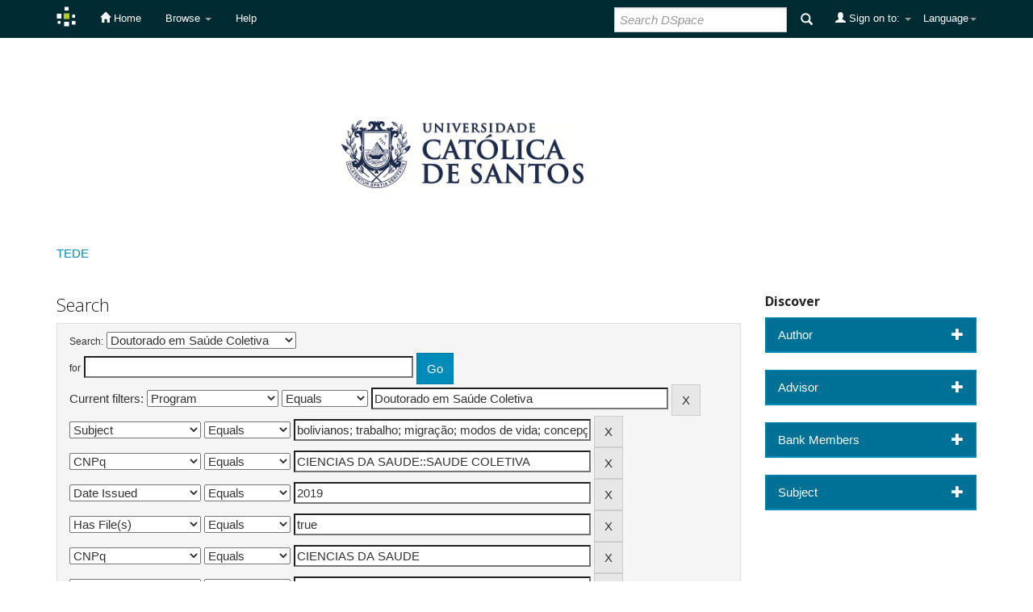

--- FILE ---
content_type: text/html;charset=UTF-8
request_url: https://tede.unisantos.br/handle/tede/2024/simple-search?query=&sort_by=score&order=desc&rpp=10&filter_field_1=program&filter_type_1=equals&filter_value_1=Doutorado+em+Sa%C3%BAde+Coletiva&filter_field_2=subject&filter_type_2=equals&filter_value_2=bolivianos%3B+trabalho%3B+migra%C3%A7%C3%A3o%3B+modos+de+vida%3B+concep%C3%A7%C3%B5es+e+pr%C3%A1ticas+de+sa%C3%BAde.&filter_field_3=cnpq&filter_type_3=equals&filter_value_3=CIENCIAS+DA+SAUDE%3A%3ASAUDE+COLETIVA&filter_field_4=dateIssued&filter_type_4=equals&filter_value_4=2019&filter_field_5=has_content_in_original_bundle&filter_type_5=equals&filter_value_5=true&filter_field_6=cnpq&filter_type_6=equals&filter_value_6=CIENCIAS+DA+SAUDE&filter_field_7=initials&filter_type_7=equals&filter_value_7=Cat%C3%B3lica+de+Santos&filter_field_8=access&filter_type_8=equals&filter_value_8=Acesso+Aberto&filter_field_9=type&filter_type_9=equals&filter_value_9=Tese&filter_field_10=sponsorship&filter_type_10=equals&filter_value_10=Coordena%C3%A7%C3%A3o+de+Aperfei%C3%A7oamento+de+Pessoal+de+N%C3%ADvel+Superior+-+CAPES&filter_field_11=available&filter_type_11=equals&filter_value_11=2019&filter_field_12=referees&filter_type_12=equals&filter_value_12=Inoue%2C+Silvia+Regina+Viodres&filter_field_13=referees&filter_type_13=equals&filter_value_13=Silveira%2C+C%C3%A1ssio&etal=0&filtername=publisher&filterquery=Universidade+Cat%C3%B3lica+de+Santos&filtertype=equals
body_size: 60122
content:


















<!DOCTYPE html>
<html>
    <head>
        <title>TEDE: Search</title>
        <meta http-equiv="Content-Type" content="text/html; charset=UTF-8" />
        <meta name="Generator" content="DSpace 6.3" />
        <meta name="viewport" content="width=device-width, initial-scale=1.0">
        <link rel="shortcut icon" href="/favicon.ico" type="image/x-icon"/>
        <link rel="stylesheet" href="/static/css/jquery-ui-1.10.3.custom/redmond/jquery-ui-1.10.3.custom.css" type="text/css" />
        <link rel="stylesheet" href="/static/css/bootstrap/bootstrap.min.css" type="text/css" />
        <link rel="stylesheet" href="/static/css/bootstrap/bootstrap-theme.min.css" type="text/css" />
        <link rel="stylesheet" href="/static/css/bootstrap/dspace-theme.css" type="text/css" />

        <link rel="search" type="application/opensearchdescription+xml" href="/open-search/description.xml" title="DSpace"/>

        
        <script type='text/javascript' src="/static/js/jquery/jquery-1.10.2.min.js"></script>
        <script type='text/javascript' src='/static/js/jquery/jquery-ui-1.10.3.custom.min.js'></script>
        <script type='text/javascript' src='/static/js/bootstrap/bootstrap.min.js'></script>
        <script type='text/javascript' src='/static/js/holder.js'></script>
        <script type="text/javascript" src="/utils.js"></script>
        <script type="text/javascript" src="/static/js/choice-support.js"> </script>
        


    
    


    
        <script type="text/javascript">
	var jQ = jQuery.noConflict();
	jQ(document).ready(function() {
		jQ( "#spellCheckQuery").click(function(){
			jQ("#query").val(jQ(this).attr('data-spell'));
			jQ("#main-query-submit").click();
		});
		jQ( "#filterquery" )
			.autocomplete({
				source: function( request, response ) {
					jQ.ajax({
						url: "/json/discovery/autocomplete?query=&filter_field_1=program&filter_type_1=equals&filter_value_1=Doutorado+em+Sa%C3%BAde+Coletiva&filter_field_2=subject&filter_type_2=equals&filter_value_2=bolivianos%3B+trabalho%3B+migra%C3%A7%C3%A3o%3B+modos+de+vida%3B+concep%C3%A7%C3%B5es+e+pr%C3%A1ticas+de+sa%C3%BAde.&filter_field_3=cnpq&filter_type_3=equals&filter_value_3=CIENCIAS+DA+SAUDE%3A%3ASAUDE+COLETIVA&filter_field_4=dateIssued&filter_type_4=equals&filter_value_4=2019&filter_field_5=has_content_in_original_bundle&filter_type_5=equals&filter_value_5=true&filter_field_6=cnpq&filter_type_6=equals&filter_value_6=CIENCIAS+DA+SAUDE&filter_field_7=initials&filter_type_7=equals&filter_value_7=Cat%C3%B3lica+de+Santos&filter_field_8=access&filter_type_8=equals&filter_value_8=Acesso+Aberto&filter_field_9=type&filter_type_9=equals&filter_value_9=Tese&filter_field_10=sponsorship&filter_type_10=equals&filter_value_10=Coordena%C3%A7%C3%A3o+de+Aperfei%C3%A7oamento+de+Pessoal+de+N%C3%ADvel+Superior+-+CAPES&filter_field_11=available&filter_type_11=equals&filter_value_11=2019&filter_field_12=referees&filter_type_12=equals&filter_value_12=Inoue%2C+Silvia+Regina+Viodres&filter_field_13=referees&filter_type_13=equals&filter_value_13=Silveira%2C+C%C3%A1ssio&filter_field_14=publisher&filter_type_14=equals&filter_value_14=Universidade+Cat%C3%B3lica+de+Santos",
						dataType: "json",
						cache: false,
						data: {
							auto_idx: jQ("#filtername").val(),
							auto_query: request.term,
							auto_sort: 'count',
							auto_type: jQ("#filtertype").val(),
							location: 'tede/2024'	
						},
						success: function( data ) {
							response( jQ.map( data.autocomplete, function( item ) {
								var tmp_val = item.authorityKey;
								if (tmp_val == null || tmp_val == '')
								{
									tmp_val = item.displayedValue;
								}
								return {
									label: item.displayedValue + " (" + item.count + ")",
									value: tmp_val
								};
							}))			
						}
					})
				}
			});
	});
	function validateFilters() {
		return document.getElementById("filterquery").value.length > 0;
	}
</script>
    
    

<!-- HTML5 shim and Respond.js IE8 support of HTML5 elements and media queries -->
<!--[if lt IE 9]>
  <script src="/static/js/html5shiv.js"></script>
  <script src="/static/js/respond.min.js"></script>
<![endif]-->
    </head>

    
    
    <body class="undernavigation">
<a class="sr-only" href="#content">Skip navigation</a>
<header class="navbar navbar-inverse navbar-fixed-top">    
    
            <div class="container">
                

























       <div class="navbar-header">
         <button type="button" class="navbar-toggle" data-toggle="collapse" data-target=".navbar-collapse">
           <span class="icon-bar"></span>
           <span class="icon-bar"></span>
           <span class="icon-bar"></span>
         </button>
         <a class="navbar-brand" href="/"><img height="25" src="/image/dspace-logo-only.png" alt="DSpace logo" /></a>
       </div>
       <nav class="collapse navbar-collapse bs-navbar-collapse" role="navigation">
         <ul class="nav navbar-nav">
           <li class=""><a href="/"><span class="glyphicon glyphicon-home"></span> Home</a></li>
                
           <li class="dropdown">
             <a href="#" class="dropdown-toggle" data-toggle="dropdown">Browse <b class="caret"></b></a>
             <ul class="dropdown-menu">
               <li><a href="/community-list">Communities<br/>&amp;&nbsp;Collections</a></li>
				<li class="divider"></li>
        <li class="dropdown-header">Browse Items by:</li>
				
				
				
				      			<li><a href="/browse?type=dateissued">Issue Date</a></li>
					
				      			<li><a href="/browse?type=author">Author</a></li>
					
				      			<li><a href="/browse?type=advisor">Advisors</a></li>
					
				      			<li><a href="/browse?type=title">Title</a></li>
					
				      			<li><a href="/browse?type=subject">Subject</a></li>
					
				      			<li><a href="/browse?type=cnpq">CNPq</a></li>
					
				      			<li><a href="/browse?type=department">Department</a></li>
					
				      			<li><a href="/browse?type=program">Program</a></li>
					
				      			<li><a href="/browse?type=type">Document Type</a></li>
					
				      			<li><a href="/browse?type=access">Type of Access</a></li>
					
				    
				

            </ul>
          </li>
          <li class=""><script type="text/javascript">
<!-- Javascript starts here
document.write('<a href="#" onClick="var popupwin = window.open(\'/help/index.html\',\'dspacepopup\',\'height=600,width=550,resizable,scrollbars\');popupwin.focus();return false;">Help<\/a>');
// -->
</script><noscript><a href="/help/index.html" target="dspacepopup">Help</a></noscript></li>
       </ul>

 
    <div class="nav navbar-nav navbar-right">
	 <ul class="nav navbar-nav navbar-right">
      <li class="dropdown">
       <a href="#" class="dropdown-toggle" data-toggle="dropdown">Language<b class="caret"></b></a>
        <ul class="dropdown-menu">
 
      <li>
        <a onclick="javascript:document.repost.locale.value='pt_BR';
                  document.repost.submit();" href="http://tede.unisantos.br/handle/tede/2024/simple-search?locale=pt_BR">
         português
       </a>
      </li>
 
      <li>
        <a onclick="javascript:document.repost.locale.value='es';
                  document.repost.submit();" href="http://tede.unisantos.br/handle/tede/2024/simple-search?locale=es">
         español
       </a>
      </li>
 
      <li>
        <a onclick="javascript:document.repost.locale.value='en';
                  document.repost.submit();" href="http://tede.unisantos.br/handle/tede/2024/simple-search?locale=en">
         English
       </a>
      </li>
 
     </ul>
    </li>
    </ul>
  </div>
 
 
       <div class="nav navbar-nav navbar-right">
		<ul class="nav navbar-nav navbar-right">
         <li class="dropdown">
         
             <a href="#" class="dropdown-toggle" data-toggle="dropdown"><span class="glyphicon glyphicon-user"></span> Sign on to: <b class="caret"></b></a>
	             
             <ul class="dropdown-menu">
               <li><a href="/mydspace">My DSpace</a></li>
               <li><a href="/subscribe">Receive email<br/>updates</a></li>
               <li><a href="/profile">Edit Profile</a></li>

		
             </ul>
           </li>
          </ul>
          
	
	<form method="get" action="/simple-search" class="navbar-form navbar-right">
	    <div class="form-group">
          <input type="text" class="form-control" placeholder="Search&nbsp;DSpace" name="query" id="tequery" size="25"/>
        </div>
        <button type="submit" class="btn btn-primary"><span class="glyphicon glyphicon-search"></span></button>

	</form></div>
    </nav>

            </div>

</header>

<main id="content" role="main">
<div class="container banner">
    <div class="row">
    
        <div class="col-md-7 brand">
			<a target="_blank" href="/community-list"><img class="pull-right" src="/image/logo.gif" alt="DSpace logo" /></a>
        </div>
    </div>
</div>
<br/>
                

<div class="container">
    



  

<class="breadcrumb btn-success">


<a href="/">TEDE</a>



</div>                



        
<div class="container">

    <div class="row">
    <div class="col-md-9">
	







































    

<h2>Search</h2>

<div class="discovery-search-form panel panel-default">
    
	<div class="discovery-query panel-heading">
    <form action="simple-search" method="get">
        <label for="tlocation">
         	Search:
        </label>
        <select name="location" id="tlocation">

            <option value="/">All of DSpace</option>

            <option value="tede/1" >
                Universidade Cat&oacutelica de Santos
            </option>

            <option value="tede/39" >
                Programa de P&oacutes-gradua&ccedil&atildeo
            </option>

            <option value="tede/2024" selected="selected">
                Doutorado em Sa&uacutede Coletiva
            </option>

        </select><br/>
        <label for="query">for</label>
        <input type="text" size="50" id="query" name="query" value=""/>
        <input type="submit" id="main-query-submit" class="btn btn-primary" value="Go" />
                  
        <input type="hidden" value="10" name="rpp" />
        <input type="hidden" value="score" name="sort_by" />
        <input type="hidden" value="desc" name="order" />
                                
		<div class="discovery-search-appliedFilters">
		<span>Current filters:</span>
		
			    <select id="filter_field_1" name="filter_field_1">
				<option value="type">Document Type</option><option value="advisor">Advisor</option><option value="referees">Bank Members</option><option value="contributor">Authorship</option><option value="contributorid">Authorship Identifier</option><option value="abstract">Resumo or Abstract</option><option value="cnpq">CNPq</option><option value="title">Title</option><option value="author">Author</option><option value="subject">Subject</option><option value="dateIssued">Date Issued</option><option value="available">Release for Access</option><option value="access">Access</option><option value="publisher">Institution</option><option value="initials">Institution's Acronym</option><option value="program" selected="selected">Program</option><option value="department">Department</option><option value="sponsorship">Development Agency</option><option value="format">File Format</option><option value="all">All Fields</option><option value="has_content_in_original_bundle">Has File(s)</option>
				</select>
				<select id="filter_type_1" name="filter_type_1">
				<option value="equals" selected="selected">Equals</option><option value="contains">Contains</option><option value="authority">ID</option><option value="notequals">Not Equals</option><option value="notcontains">Not Contains</option><option value="notauthority">Not ID</option>
				</select>
				<input type="text" id="filter_value_1" name="filter_value_1" value="Doutorado&#x20;em&#x20;Saúde&#x20;Coletiva" size="45"/>
				<input class="btn btn-default" type="submit" id="submit_filter_remove_1" name="submit_filter_remove_1" value="X" />
				<br/>
				
			    <select id="filter_field_2" name="filter_field_2">
				<option value="type">Document Type</option><option value="advisor">Advisor</option><option value="referees">Bank Members</option><option value="contributor">Authorship</option><option value="contributorid">Authorship Identifier</option><option value="abstract">Resumo or Abstract</option><option value="cnpq">CNPq</option><option value="title">Title</option><option value="author">Author</option><option value="subject" selected="selected">Subject</option><option value="dateIssued">Date Issued</option><option value="available">Release for Access</option><option value="access">Access</option><option value="publisher">Institution</option><option value="initials">Institution's Acronym</option><option value="program">Program</option><option value="department">Department</option><option value="sponsorship">Development Agency</option><option value="format">File Format</option><option value="all">All Fields</option><option value="has_content_in_original_bundle">Has File(s)</option>
				</select>
				<select id="filter_type_2" name="filter_type_2">
				<option value="equals" selected="selected">Equals</option><option value="contains">Contains</option><option value="authority">ID</option><option value="notequals">Not Equals</option><option value="notcontains">Not Contains</option><option value="notauthority">Not ID</option>
				</select>
				<input type="text" id="filter_value_2" name="filter_value_2" value="bolivianos;&#x20;trabalho;&#x20;migração;&#x20;modos&#x20;de&#x20;vida;&#x20;concepções&#x20;e&#x20;práticas&#x20;de&#x20;saúde." size="45"/>
				<input class="btn btn-default" type="submit" id="submit_filter_remove_2" name="submit_filter_remove_2" value="X" />
				<br/>
				
			    <select id="filter_field_3" name="filter_field_3">
				<option value="type">Document Type</option><option value="advisor">Advisor</option><option value="referees">Bank Members</option><option value="contributor">Authorship</option><option value="contributorid">Authorship Identifier</option><option value="abstract">Resumo or Abstract</option><option value="cnpq" selected="selected">CNPq</option><option value="title">Title</option><option value="author">Author</option><option value="subject">Subject</option><option value="dateIssued">Date Issued</option><option value="available">Release for Access</option><option value="access">Access</option><option value="publisher">Institution</option><option value="initials">Institution's Acronym</option><option value="program">Program</option><option value="department">Department</option><option value="sponsorship">Development Agency</option><option value="format">File Format</option><option value="all">All Fields</option><option value="has_content_in_original_bundle">Has File(s)</option>
				</select>
				<select id="filter_type_3" name="filter_type_3">
				<option value="equals" selected="selected">Equals</option><option value="contains">Contains</option><option value="authority">ID</option><option value="notequals">Not Equals</option><option value="notcontains">Not Contains</option><option value="notauthority">Not ID</option>
				</select>
				<input type="text" id="filter_value_3" name="filter_value_3" value="CIENCIAS&#x20;DA&#x20;SAUDE::SAUDE&#x20;COLETIVA" size="45"/>
				<input class="btn btn-default" type="submit" id="submit_filter_remove_3" name="submit_filter_remove_3" value="X" />
				<br/>
				
			    <select id="filter_field_4" name="filter_field_4">
				<option value="type">Document Type</option><option value="advisor">Advisor</option><option value="referees">Bank Members</option><option value="contributor">Authorship</option><option value="contributorid">Authorship Identifier</option><option value="abstract">Resumo or Abstract</option><option value="cnpq">CNPq</option><option value="title">Title</option><option value="author">Author</option><option value="subject">Subject</option><option value="dateIssued" selected="selected">Date Issued</option><option value="available">Release for Access</option><option value="access">Access</option><option value="publisher">Institution</option><option value="initials">Institution's Acronym</option><option value="program">Program</option><option value="department">Department</option><option value="sponsorship">Development Agency</option><option value="format">File Format</option><option value="all">All Fields</option><option value="has_content_in_original_bundle">Has File(s)</option>
				</select>
				<select id="filter_type_4" name="filter_type_4">
				<option value="equals" selected="selected">Equals</option><option value="contains">Contains</option><option value="authority">ID</option><option value="notequals">Not Equals</option><option value="notcontains">Not Contains</option><option value="notauthority">Not ID</option>
				</select>
				<input type="text" id="filter_value_4" name="filter_value_4" value="2019" size="45"/>
				<input class="btn btn-default" type="submit" id="submit_filter_remove_4" name="submit_filter_remove_4" value="X" />
				<br/>
				
			    <select id="filter_field_5" name="filter_field_5">
				<option value="type">Document Type</option><option value="advisor">Advisor</option><option value="referees">Bank Members</option><option value="contributor">Authorship</option><option value="contributorid">Authorship Identifier</option><option value="abstract">Resumo or Abstract</option><option value="cnpq">CNPq</option><option value="title">Title</option><option value="author">Author</option><option value="subject">Subject</option><option value="dateIssued">Date Issued</option><option value="available">Release for Access</option><option value="access">Access</option><option value="publisher">Institution</option><option value="initials">Institution's Acronym</option><option value="program">Program</option><option value="department">Department</option><option value="sponsorship">Development Agency</option><option value="format">File Format</option><option value="all">All Fields</option><option value="has_content_in_original_bundle" selected="selected">Has File(s)</option>
				</select>
				<select id="filter_type_5" name="filter_type_5">
				<option value="equals" selected="selected">Equals</option><option value="contains">Contains</option><option value="authority">ID</option><option value="notequals">Not Equals</option><option value="notcontains">Not Contains</option><option value="notauthority">Not ID</option>
				</select>
				<input type="text" id="filter_value_5" name="filter_value_5" value="true" size="45"/>
				<input class="btn btn-default" type="submit" id="submit_filter_remove_5" name="submit_filter_remove_5" value="X" />
				<br/>
				
			    <select id="filter_field_6" name="filter_field_6">
				<option value="type">Document Type</option><option value="advisor">Advisor</option><option value="referees">Bank Members</option><option value="contributor">Authorship</option><option value="contributorid">Authorship Identifier</option><option value="abstract">Resumo or Abstract</option><option value="cnpq" selected="selected">CNPq</option><option value="title">Title</option><option value="author">Author</option><option value="subject">Subject</option><option value="dateIssued">Date Issued</option><option value="available">Release for Access</option><option value="access">Access</option><option value="publisher">Institution</option><option value="initials">Institution's Acronym</option><option value="program">Program</option><option value="department">Department</option><option value="sponsorship">Development Agency</option><option value="format">File Format</option><option value="all">All Fields</option><option value="has_content_in_original_bundle">Has File(s)</option>
				</select>
				<select id="filter_type_6" name="filter_type_6">
				<option value="equals" selected="selected">Equals</option><option value="contains">Contains</option><option value="authority">ID</option><option value="notequals">Not Equals</option><option value="notcontains">Not Contains</option><option value="notauthority">Not ID</option>
				</select>
				<input type="text" id="filter_value_6" name="filter_value_6" value="CIENCIAS&#x20;DA&#x20;SAUDE" size="45"/>
				<input class="btn btn-default" type="submit" id="submit_filter_remove_6" name="submit_filter_remove_6" value="X" />
				<br/>
				
			    <select id="filter_field_7" name="filter_field_7">
				<option value="type">Document Type</option><option value="advisor">Advisor</option><option value="referees">Bank Members</option><option value="contributor">Authorship</option><option value="contributorid">Authorship Identifier</option><option value="abstract">Resumo or Abstract</option><option value="cnpq">CNPq</option><option value="title">Title</option><option value="author">Author</option><option value="subject">Subject</option><option value="dateIssued">Date Issued</option><option value="available">Release for Access</option><option value="access">Access</option><option value="publisher">Institution</option><option value="initials" selected="selected">Institution's Acronym</option><option value="program">Program</option><option value="department">Department</option><option value="sponsorship">Development Agency</option><option value="format">File Format</option><option value="all">All Fields</option><option value="has_content_in_original_bundle">Has File(s)</option>
				</select>
				<select id="filter_type_7" name="filter_type_7">
				<option value="equals" selected="selected">Equals</option><option value="contains">Contains</option><option value="authority">ID</option><option value="notequals">Not Equals</option><option value="notcontains">Not Contains</option><option value="notauthority">Not ID</option>
				</select>
				<input type="text" id="filter_value_7" name="filter_value_7" value="Católica&#x20;de&#x20;Santos" size="45"/>
				<input class="btn btn-default" type="submit" id="submit_filter_remove_7" name="submit_filter_remove_7" value="X" />
				<br/>
				
			    <select id="filter_field_8" name="filter_field_8">
				<option value="type">Document Type</option><option value="advisor">Advisor</option><option value="referees">Bank Members</option><option value="contributor">Authorship</option><option value="contributorid">Authorship Identifier</option><option value="abstract">Resumo or Abstract</option><option value="cnpq">CNPq</option><option value="title">Title</option><option value="author">Author</option><option value="subject">Subject</option><option value="dateIssued">Date Issued</option><option value="available">Release for Access</option><option value="access" selected="selected">Access</option><option value="publisher">Institution</option><option value="initials">Institution's Acronym</option><option value="program">Program</option><option value="department">Department</option><option value="sponsorship">Development Agency</option><option value="format">File Format</option><option value="all">All Fields</option><option value="has_content_in_original_bundle">Has File(s)</option>
				</select>
				<select id="filter_type_8" name="filter_type_8">
				<option value="equals" selected="selected">Equals</option><option value="contains">Contains</option><option value="authority">ID</option><option value="notequals">Not Equals</option><option value="notcontains">Not Contains</option><option value="notauthority">Not ID</option>
				</select>
				<input type="text" id="filter_value_8" name="filter_value_8" value="Acesso&#x20;Aberto" size="45"/>
				<input class="btn btn-default" type="submit" id="submit_filter_remove_8" name="submit_filter_remove_8" value="X" />
				<br/>
				
			    <select id="filter_field_9" name="filter_field_9">
				<option value="type" selected="selected">Document Type</option><option value="advisor">Advisor</option><option value="referees">Bank Members</option><option value="contributor">Authorship</option><option value="contributorid">Authorship Identifier</option><option value="abstract">Resumo or Abstract</option><option value="cnpq">CNPq</option><option value="title">Title</option><option value="author">Author</option><option value="subject">Subject</option><option value="dateIssued">Date Issued</option><option value="available">Release for Access</option><option value="access">Access</option><option value="publisher">Institution</option><option value="initials">Institution's Acronym</option><option value="program">Program</option><option value="department">Department</option><option value="sponsorship">Development Agency</option><option value="format">File Format</option><option value="all">All Fields</option><option value="has_content_in_original_bundle">Has File(s)</option>
				</select>
				<select id="filter_type_9" name="filter_type_9">
				<option value="equals" selected="selected">Equals</option><option value="contains">Contains</option><option value="authority">ID</option><option value="notequals">Not Equals</option><option value="notcontains">Not Contains</option><option value="notauthority">Not ID</option>
				</select>
				<input type="text" id="filter_value_9" name="filter_value_9" value="Tese" size="45"/>
				<input class="btn btn-default" type="submit" id="submit_filter_remove_9" name="submit_filter_remove_9" value="X" />
				<br/>
				
			    <select id="filter_field_10" name="filter_field_10">
				<option value="type">Document Type</option><option value="advisor">Advisor</option><option value="referees">Bank Members</option><option value="contributor">Authorship</option><option value="contributorid">Authorship Identifier</option><option value="abstract">Resumo or Abstract</option><option value="cnpq">CNPq</option><option value="title">Title</option><option value="author">Author</option><option value="subject">Subject</option><option value="dateIssued">Date Issued</option><option value="available">Release for Access</option><option value="access">Access</option><option value="publisher">Institution</option><option value="initials">Institution's Acronym</option><option value="program">Program</option><option value="department">Department</option><option value="sponsorship" selected="selected">Development Agency</option><option value="format">File Format</option><option value="all">All Fields</option><option value="has_content_in_original_bundle">Has File(s)</option>
				</select>
				<select id="filter_type_10" name="filter_type_10">
				<option value="equals" selected="selected">Equals</option><option value="contains">Contains</option><option value="authority">ID</option><option value="notequals">Not Equals</option><option value="notcontains">Not Contains</option><option value="notauthority">Not ID</option>
				</select>
				<input type="text" id="filter_value_10" name="filter_value_10" value="Coordenação&#x20;de&#x20;Aperfeiçoamento&#x20;de&#x20;Pessoal&#x20;de&#x20;Nível&#x20;Superior&#x20;-&#x20;CAPES" size="45"/>
				<input class="btn btn-default" type="submit" id="submit_filter_remove_10" name="submit_filter_remove_10" value="X" />
				<br/>
				
			    <select id="filter_field_11" name="filter_field_11">
				<option value="type">Document Type</option><option value="advisor">Advisor</option><option value="referees">Bank Members</option><option value="contributor">Authorship</option><option value="contributorid">Authorship Identifier</option><option value="abstract">Resumo or Abstract</option><option value="cnpq">CNPq</option><option value="title">Title</option><option value="author">Author</option><option value="subject">Subject</option><option value="dateIssued">Date Issued</option><option value="available" selected="selected">Release for Access</option><option value="access">Access</option><option value="publisher">Institution</option><option value="initials">Institution's Acronym</option><option value="program">Program</option><option value="department">Department</option><option value="sponsorship">Development Agency</option><option value="format">File Format</option><option value="all">All Fields</option><option value="has_content_in_original_bundle">Has File(s)</option>
				</select>
				<select id="filter_type_11" name="filter_type_11">
				<option value="equals" selected="selected">Equals</option><option value="contains">Contains</option><option value="authority">ID</option><option value="notequals">Not Equals</option><option value="notcontains">Not Contains</option><option value="notauthority">Not ID</option>
				</select>
				<input type="text" id="filter_value_11" name="filter_value_11" value="2019" size="45"/>
				<input class="btn btn-default" type="submit" id="submit_filter_remove_11" name="submit_filter_remove_11" value="X" />
				<br/>
				
			    <select id="filter_field_12" name="filter_field_12">
				<option value="type">Document Type</option><option value="advisor">Advisor</option><option value="referees" selected="selected">Bank Members</option><option value="contributor">Authorship</option><option value="contributorid">Authorship Identifier</option><option value="abstract">Resumo or Abstract</option><option value="cnpq">CNPq</option><option value="title">Title</option><option value="author">Author</option><option value="subject">Subject</option><option value="dateIssued">Date Issued</option><option value="available">Release for Access</option><option value="access">Access</option><option value="publisher">Institution</option><option value="initials">Institution's Acronym</option><option value="program">Program</option><option value="department">Department</option><option value="sponsorship">Development Agency</option><option value="format">File Format</option><option value="all">All Fields</option><option value="has_content_in_original_bundle">Has File(s)</option>
				</select>
				<select id="filter_type_12" name="filter_type_12">
				<option value="equals" selected="selected">Equals</option><option value="contains">Contains</option><option value="authority">ID</option><option value="notequals">Not Equals</option><option value="notcontains">Not Contains</option><option value="notauthority">Not ID</option>
				</select>
				<input type="text" id="filter_value_12" name="filter_value_12" value="Inoue,&#x20;Silvia&#x20;Regina&#x20;Viodres" size="45"/>
				<input class="btn btn-default" type="submit" id="submit_filter_remove_12" name="submit_filter_remove_12" value="X" />
				<br/>
				
			    <select id="filter_field_13" name="filter_field_13">
				<option value="type">Document Type</option><option value="advisor">Advisor</option><option value="referees" selected="selected">Bank Members</option><option value="contributor">Authorship</option><option value="contributorid">Authorship Identifier</option><option value="abstract">Resumo or Abstract</option><option value="cnpq">CNPq</option><option value="title">Title</option><option value="author">Author</option><option value="subject">Subject</option><option value="dateIssued">Date Issued</option><option value="available">Release for Access</option><option value="access">Access</option><option value="publisher">Institution</option><option value="initials">Institution's Acronym</option><option value="program">Program</option><option value="department">Department</option><option value="sponsorship">Development Agency</option><option value="format">File Format</option><option value="all">All Fields</option><option value="has_content_in_original_bundle">Has File(s)</option>
				</select>
				<select id="filter_type_13" name="filter_type_13">
				<option value="equals" selected="selected">Equals</option><option value="contains">Contains</option><option value="authority">ID</option><option value="notequals">Not Equals</option><option value="notcontains">Not Contains</option><option value="notauthority">Not ID</option>
				</select>
				<input type="text" id="filter_value_13" name="filter_value_13" value="Silveira,&#x20;Cássio" size="45"/>
				<input class="btn btn-default" type="submit" id="submit_filter_remove_13" name="submit_filter_remove_13" value="X" />
				<br/>
				
			    <select id="filter_field_14" name="filter_field_14">
				<option value="type">Document Type</option><option value="advisor">Advisor</option><option value="referees">Bank Members</option><option value="contributor">Authorship</option><option value="contributorid">Authorship Identifier</option><option value="abstract">Resumo or Abstract</option><option value="cnpq">CNPq</option><option value="title">Title</option><option value="author">Author</option><option value="subject">Subject</option><option value="dateIssued">Date Issued</option><option value="available">Release for Access</option><option value="access">Access</option><option value="publisher" selected="selected">Institution</option><option value="initials">Institution's Acronym</option><option value="program">Program</option><option value="department">Department</option><option value="sponsorship">Development Agency</option><option value="format">File Format</option><option value="all">All Fields</option><option value="has_content_in_original_bundle">Has File(s)</option>
				</select>
				<select id="filter_type_14" name="filter_type_14">
				<option value="equals" selected="selected">Equals</option><option value="contains">Contains</option><option value="authority">ID</option><option value="notequals">Not Equals</option><option value="notcontains">Not Contains</option><option value="notauthority">Not ID</option>
				</select>
				<input type="text" id="filter_value_14" name="filter_value_14" value="Universidade&#x20;Católica&#x20;de&#x20;Santos" size="45"/>
				<input class="btn btn-default" type="submit" id="submit_filter_remove_14" name="submit_filter_remove_14" value="X" />
				<br/>
				
		</div>

<a class="btn btn-default" href="/simple-search">Start a new search</a>	
		</form>
		</div>

		<div class="discovery-search-filters panel-body">
		<h5>Add filters:</h5>
		<p class="discovery-search-filters-hint">Use filters to refine the search results.</p>
		<form action="simple-search" method="get">
		<input type="hidden" value="tede&#x2F;2024" name="location" />
		<input type="hidden" value="" name="query" />
		
				    <input type="hidden" id="filter_field_1" name="filter_field_1" value="program" />
					<input type="hidden" id="filter_type_1" name="filter_type_1" value="equals" />
					<input type="hidden" id="filter_value_1" name="filter_value_1" value="Doutorado&#x20;em&#x20;Saúde&#x20;Coletiva" />
					
				    <input type="hidden" id="filter_field_2" name="filter_field_2" value="subject" />
					<input type="hidden" id="filter_type_2" name="filter_type_2" value="equals" />
					<input type="hidden" id="filter_value_2" name="filter_value_2" value="bolivianos;&#x20;trabalho;&#x20;migração;&#x20;modos&#x20;de&#x20;vida;&#x20;concepções&#x20;e&#x20;práticas&#x20;de&#x20;saúde." />
					
				    <input type="hidden" id="filter_field_3" name="filter_field_3" value="cnpq" />
					<input type="hidden" id="filter_type_3" name="filter_type_3" value="equals" />
					<input type="hidden" id="filter_value_3" name="filter_value_3" value="CIENCIAS&#x20;DA&#x20;SAUDE::SAUDE&#x20;COLETIVA" />
					
				    <input type="hidden" id="filter_field_4" name="filter_field_4" value="dateIssued" />
					<input type="hidden" id="filter_type_4" name="filter_type_4" value="equals" />
					<input type="hidden" id="filter_value_4" name="filter_value_4" value="2019" />
					
				    <input type="hidden" id="filter_field_5" name="filter_field_5" value="has_content_in_original_bundle" />
					<input type="hidden" id="filter_type_5" name="filter_type_5" value="equals" />
					<input type="hidden" id="filter_value_5" name="filter_value_5" value="true" />
					
				    <input type="hidden" id="filter_field_6" name="filter_field_6" value="cnpq" />
					<input type="hidden" id="filter_type_6" name="filter_type_6" value="equals" />
					<input type="hidden" id="filter_value_6" name="filter_value_6" value="CIENCIAS&#x20;DA&#x20;SAUDE" />
					
				    <input type="hidden" id="filter_field_7" name="filter_field_7" value="initials" />
					<input type="hidden" id="filter_type_7" name="filter_type_7" value="equals" />
					<input type="hidden" id="filter_value_7" name="filter_value_7" value="Católica&#x20;de&#x20;Santos" />
					
				    <input type="hidden" id="filter_field_8" name="filter_field_8" value="access" />
					<input type="hidden" id="filter_type_8" name="filter_type_8" value="equals" />
					<input type="hidden" id="filter_value_8" name="filter_value_8" value="Acesso&#x20;Aberto" />
					
				    <input type="hidden" id="filter_field_9" name="filter_field_9" value="type" />
					<input type="hidden" id="filter_type_9" name="filter_type_9" value="equals" />
					<input type="hidden" id="filter_value_9" name="filter_value_9" value="Tese" />
					
				    <input type="hidden" id="filter_field_10" name="filter_field_10" value="sponsorship" />
					<input type="hidden" id="filter_type_10" name="filter_type_10" value="equals" />
					<input type="hidden" id="filter_value_10" name="filter_value_10" value="Coordenação&#x20;de&#x20;Aperfeiçoamento&#x20;de&#x20;Pessoal&#x20;de&#x20;Nível&#x20;Superior&#x20;-&#x20;CAPES" />
					
				    <input type="hidden" id="filter_field_11" name="filter_field_11" value="available" />
					<input type="hidden" id="filter_type_11" name="filter_type_11" value="equals" />
					<input type="hidden" id="filter_value_11" name="filter_value_11" value="2019" />
					
				    <input type="hidden" id="filter_field_12" name="filter_field_12" value="referees" />
					<input type="hidden" id="filter_type_12" name="filter_type_12" value="equals" />
					<input type="hidden" id="filter_value_12" name="filter_value_12" value="Inoue,&#x20;Silvia&#x20;Regina&#x20;Viodres" />
					
				    <input type="hidden" id="filter_field_13" name="filter_field_13" value="referees" />
					<input type="hidden" id="filter_type_13" name="filter_type_13" value="equals" />
					<input type="hidden" id="filter_value_13" name="filter_value_13" value="Silveira,&#x20;Cássio" />
					
				    <input type="hidden" id="filter_field_14" name="filter_field_14" value="publisher" />
					<input type="hidden" id="filter_type_14" name="filter_type_14" value="equals" />
					<input type="hidden" id="filter_value_14" name="filter_value_14" value="Universidade&#x20;Católica&#x20;de&#x20;Santos" />
					
		<select id="filtername" name="filtername">
		<option value="type">Document Type</option><option value="advisor">Advisor</option><option value="referees">Bank Members</option><option value="contributor">Authorship</option><option value="contributorid">Authorship Identifier</option><option value="abstract">Resumo or Abstract</option><option value="cnpq">CNPq</option><option value="title">Title</option><option value="author">Author</option><option value="subject">Subject</option><option value="dateIssued">Date Issued</option><option value="available">Release for Access</option><option value="access">Access</option><option value="publisher">Institution</option><option value="initials">Institution's Acronym</option><option value="program">Program</option><option value="department">Department</option><option value="sponsorship">Development Agency</option><option value="format">File Format</option><option value="all">All Fields</option><option value="has_content_in_original_bundle">Has File(s)</option>
		</select>
		<select id="filtertype" name="filtertype">
		<option value="equals">Equals</option><option value="contains">Contains</option><option value="authority">ID</option><option value="notequals">Not Equals</option><option value="notcontains">Not Contains</option><option value="notauthority">Not ID</option>
		</select>
		<input type="text" id="filterquery" name="filterquery" size="45" required="required" />
		<input type="hidden" value="10" name="rpp" />
		<input type="hidden" value="score" name="sort_by" />
		<input type="hidden" value="desc" name="order" />
		<input class="btn btn-default" type="submit" value="Add" onclick="return validateFilters()" />
		</form>
		</div>        

        
   <div class="discovery-pagination-controls panel-footer">
   <form action="simple-search" method="get">
   <input type="hidden" value="tede&#x2F;2024" name="location" />
   <input type="hidden" value="" name="query" />
	
				    <input type="hidden" id="filter_field_1" name="filter_field_1" value="program" />
					<input type="hidden" id="filter_type_1" name="filter_type_1" value="equals" />
					<input type="hidden" id="filter_value_1" name="filter_value_1" value="Doutorado&#x20;em&#x20;Saúde&#x20;Coletiva" />
					
				    <input type="hidden" id="filter_field_2" name="filter_field_2" value="subject" />
					<input type="hidden" id="filter_type_2" name="filter_type_2" value="equals" />
					<input type="hidden" id="filter_value_2" name="filter_value_2" value="bolivianos;&#x20;trabalho;&#x20;migração;&#x20;modos&#x20;de&#x20;vida;&#x20;concepções&#x20;e&#x20;práticas&#x20;de&#x20;saúde." />
					
				    <input type="hidden" id="filter_field_3" name="filter_field_3" value="cnpq" />
					<input type="hidden" id="filter_type_3" name="filter_type_3" value="equals" />
					<input type="hidden" id="filter_value_3" name="filter_value_3" value="CIENCIAS&#x20;DA&#x20;SAUDE::SAUDE&#x20;COLETIVA" />
					
				    <input type="hidden" id="filter_field_4" name="filter_field_4" value="dateIssued" />
					<input type="hidden" id="filter_type_4" name="filter_type_4" value="equals" />
					<input type="hidden" id="filter_value_4" name="filter_value_4" value="2019" />
					
				    <input type="hidden" id="filter_field_5" name="filter_field_5" value="has_content_in_original_bundle" />
					<input type="hidden" id="filter_type_5" name="filter_type_5" value="equals" />
					<input type="hidden" id="filter_value_5" name="filter_value_5" value="true" />
					
				    <input type="hidden" id="filter_field_6" name="filter_field_6" value="cnpq" />
					<input type="hidden" id="filter_type_6" name="filter_type_6" value="equals" />
					<input type="hidden" id="filter_value_6" name="filter_value_6" value="CIENCIAS&#x20;DA&#x20;SAUDE" />
					
				    <input type="hidden" id="filter_field_7" name="filter_field_7" value="initials" />
					<input type="hidden" id="filter_type_7" name="filter_type_7" value="equals" />
					<input type="hidden" id="filter_value_7" name="filter_value_7" value="Católica&#x20;de&#x20;Santos" />
					
				    <input type="hidden" id="filter_field_8" name="filter_field_8" value="access" />
					<input type="hidden" id="filter_type_8" name="filter_type_8" value="equals" />
					<input type="hidden" id="filter_value_8" name="filter_value_8" value="Acesso&#x20;Aberto" />
					
				    <input type="hidden" id="filter_field_9" name="filter_field_9" value="type" />
					<input type="hidden" id="filter_type_9" name="filter_type_9" value="equals" />
					<input type="hidden" id="filter_value_9" name="filter_value_9" value="Tese" />
					
				    <input type="hidden" id="filter_field_10" name="filter_field_10" value="sponsorship" />
					<input type="hidden" id="filter_type_10" name="filter_type_10" value="equals" />
					<input type="hidden" id="filter_value_10" name="filter_value_10" value="Coordenação&#x20;de&#x20;Aperfeiçoamento&#x20;de&#x20;Pessoal&#x20;de&#x20;Nível&#x20;Superior&#x20;-&#x20;CAPES" />
					
				    <input type="hidden" id="filter_field_11" name="filter_field_11" value="available" />
					<input type="hidden" id="filter_type_11" name="filter_type_11" value="equals" />
					<input type="hidden" id="filter_value_11" name="filter_value_11" value="2019" />
					
				    <input type="hidden" id="filter_field_12" name="filter_field_12" value="referees" />
					<input type="hidden" id="filter_type_12" name="filter_type_12" value="equals" />
					<input type="hidden" id="filter_value_12" name="filter_value_12" value="Inoue,&#x20;Silvia&#x20;Regina&#x20;Viodres" />
					
				    <input type="hidden" id="filter_field_13" name="filter_field_13" value="referees" />
					<input type="hidden" id="filter_type_13" name="filter_type_13" value="equals" />
					<input type="hidden" id="filter_value_13" name="filter_value_13" value="Silveira,&#x20;Cássio" />
					
				    <input type="hidden" id="filter_field_14" name="filter_field_14" value="publisher" />
					<input type="hidden" id="filter_type_14" name="filter_type_14" value="equals" />
					<input type="hidden" id="filter_value_14" name="filter_value_14" value="Universidade&#x20;Católica&#x20;de&#x20;Santos" />
						
           <label for="rpp">Results/Page</label>
           <select name="rpp" id="rpp">

                   <option value="5" >5</option>

                   <option value="10" selected="selected">10</option>

                   <option value="15" >15</option>

                   <option value="20" >20</option>

                   <option value="25" >25</option>

                   <option value="30" >30</option>

                   <option value="35" >35</option>

                   <option value="40" >40</option>

                   <option value="45" >45</option>

                   <option value="50" >50</option>

                   <option value="55" >55</option>

                   <option value="60" >60</option>

                   <option value="65" >65</option>

                   <option value="70" >70</option>

                   <option value="75" >75</option>

                   <option value="80" >80</option>

                   <option value="85" >85</option>

                   <option value="90" >90</option>

                   <option value="95" >95</option>

                   <option value="100" >100</option>

           </select>
           &nbsp;|&nbsp;

               <label for="sort_by">Sort items by</label>
               <select name="sort_by" id="sort_by">
                   <option value="score">Relevance</option>
 <option value="dc.author_sort" >Author</option> <option value="dc.date.issued_dt" >Issue Date</option> <option value="dc.advisor_sort" >Advisor</option> <option value="dc.publisher.program_sort" >Program</option> <option value="dc.type_sort" >Author</option> <option value="dc.title_sort" >Title</option>
               </select>

           <label for="order">In order</label>
           <select name="order" id="order">
               <option value="ASC" >Ascending</option>
               <option value="DESC" selected="selected">Descending</option>
           </select>
           <label for="etal">Authors/record</label>
           <select name="etal" id="etal">

               <option value="0" selected="selected">All</option>
<option value="1" >1</option>
                       <option value="5" >5</option>

                       <option value="10" >10</option>

                       <option value="15" >15</option>

                       <option value="20" >20</option>

                       <option value="25" >25</option>

                       <option value="30" >30</option>

                       <option value="35" >35</option>

                       <option value="40" >40</option>

                       <option value="45" >45</option>

                       <option value="50" >50</option>

           </select>
           <input class="btn btn-default" type="submit" name="submit_search" value="Update" />


</form>
   </div>
</div>   

<hr/>
<div class="discovery-result-pagination row">

    
	<div class="alert alert-info">Results 1-1 of 1 (Search time: 0.002 seconds).</div>
    <ul class="pagination pull-right">
	<li class="disabled"><span>previous</span></li>
	
	<li class="active"><span>1</span></li>

	<li class="disabled"><span>next</span></li>
	</ul>
<!-- give a content to the div -->
</div>
<div class="discovery-result-results">





    <div class="panel panel-info">
    <div class="panel-heading">Item hits:</div>
    <table align="center" class="table" summary="This table browses all dspace content">
<colgroup><col width="10%" /><col width="40%" /><col width="40%" /><col width="10%" /></colgroup>
<tr>
<th id="t1" class="oddRowEvenCol">Issue Date</th><th id="t2" class="oddRowOddCol">Title</th><th id="t3" class="oddRowEvenCol">Author(s)</th><th id="t4" class="oddRowOddCol">Type</th></tr><tr><td headers="t1" nowrap="nowrap" align="right">25-Jun-2019</td><td headers="t2" ><a href="/handle/tede/5521">Trabalho,&#x20;modos&#x20;de&#x20;vida&#x20;e&#x20;cuidados&#x20;em&#x20;saúde&#x20;entre&#x20;imigrantes&#x20;bolivianos&#x20;em&#x20;São&#x20;Paulo.</a></td><td headers="t3" ><em>Bispo,&#x20;Tatiane&#x20;Barbosa</em></td><td headers="t4" ><em><a href="/browse?type=type&amp;value=Tese&amp;value_lang=pt_BR">Tese</a></em></td></tr>
</table>

    </div>

</div>
















            

	</div>
	<div class="col-md-3">
                    


<h3 class="facets">Discover</h3>
<div id="facets" class="facetsBox">

<div id="facet_author" class="panel panel-success">
	    <div class="panel-heading facet-panel clickable-panel">Author<span class="glyphicon glyphicon-plus pull-right"></span></div>
	    <ul class="list-group hideFacets"><li class="list-group-item"><span class="badge">1</span> <a href="/handle/tede/2024/simple-search?query=&amp;sort_by=score&amp;order=desc&amp;rpp=10&amp;filter_field_1=program&amp;filter_type_1=equals&amp;filter_value_1=Doutorado+em+Sa%C3%BAde+Coletiva&amp;filter_field_2=subject&amp;filter_type_2=equals&amp;filter_value_2=bolivianos%3B+trabalho%3B+migra%C3%A7%C3%A3o%3B+modos+de+vida%3B+concep%C3%A7%C3%B5es+e+pr%C3%A1ticas+de+sa%C3%BAde.&amp;filter_field_3=cnpq&amp;filter_type_3=equals&amp;filter_value_3=CIENCIAS+DA+SAUDE%3A%3ASAUDE+COLETIVA&amp;filter_field_4=dateIssued&amp;filter_type_4=equals&amp;filter_value_4=2019&amp;filter_field_5=has_content_in_original_bundle&amp;filter_type_5=equals&amp;filter_value_5=true&amp;filter_field_6=cnpq&amp;filter_type_6=equals&amp;filter_value_6=CIENCIAS+DA+SAUDE&amp;filter_field_7=initials&amp;filter_type_7=equals&amp;filter_value_7=Cat%C3%B3lica+de+Santos&amp;filter_field_8=access&amp;filter_type_8=equals&amp;filter_value_8=Acesso+Aberto&amp;filter_field_9=type&amp;filter_type_9=equals&amp;filter_value_9=Tese&amp;filter_field_10=sponsorship&amp;filter_type_10=equals&amp;filter_value_10=Coordena%C3%A7%C3%A3o+de+Aperfei%C3%A7oamento+de+Pessoal+de+N%C3%ADvel+Superior+-+CAPES&amp;filter_field_11=available&amp;filter_type_11=equals&amp;filter_value_11=2019&amp;filter_field_12=referees&amp;filter_type_12=equals&amp;filter_value_12=Inoue%2C+Silvia+Regina+Viodres&amp;filter_field_13=referees&amp;filter_type_13=equals&amp;filter_value_13=Silveira%2C+C%C3%A1ssio&amp;filter_field_14=publisher&amp;filter_type_14=equals&amp;filter_value_14=Universidade+Cat%C3%B3lica+de+Santos&amp;etal=0&amp;filtername=author&amp;filterquery=Bispo%2C+Tatiane+Barbosa&amp;filtertype=equals"
                title="Filter by Bispo, Tatiane Barbosa">
                Bispo, Tatiane Barbosa</a></li></ul></div><div id="facet_advisor" class="panel panel-success">
	    <div class="panel-heading facet-panel clickable-panel">Advisor<span class="glyphicon glyphicon-plus pull-right"></span></div>
	    <ul class="list-group hideFacets"><li class="list-group-item"><span class="badge">1</span> <a href="/handle/tede/2024/simple-search?query=&amp;sort_by=score&amp;order=desc&amp;rpp=10&amp;filter_field_1=program&amp;filter_type_1=equals&amp;filter_value_1=Doutorado+em+Sa%C3%BAde+Coletiva&amp;filter_field_2=subject&amp;filter_type_2=equals&amp;filter_value_2=bolivianos%3B+trabalho%3B+migra%C3%A7%C3%A3o%3B+modos+de+vida%3B+concep%C3%A7%C3%B5es+e+pr%C3%A1ticas+de+sa%C3%BAde.&amp;filter_field_3=cnpq&amp;filter_type_3=equals&amp;filter_value_3=CIENCIAS+DA+SAUDE%3A%3ASAUDE+COLETIVA&amp;filter_field_4=dateIssued&amp;filter_type_4=equals&amp;filter_value_4=2019&amp;filter_field_5=has_content_in_original_bundle&amp;filter_type_5=equals&amp;filter_value_5=true&amp;filter_field_6=cnpq&amp;filter_type_6=equals&amp;filter_value_6=CIENCIAS+DA+SAUDE&amp;filter_field_7=initials&amp;filter_type_7=equals&amp;filter_value_7=Cat%C3%B3lica+de+Santos&amp;filter_field_8=access&amp;filter_type_8=equals&amp;filter_value_8=Acesso+Aberto&amp;filter_field_9=type&amp;filter_type_9=equals&amp;filter_value_9=Tese&amp;filter_field_10=sponsorship&amp;filter_type_10=equals&amp;filter_value_10=Coordena%C3%A7%C3%A3o+de+Aperfei%C3%A7oamento+de+Pessoal+de+N%C3%ADvel+Superior+-+CAPES&amp;filter_field_11=available&amp;filter_type_11=equals&amp;filter_value_11=2019&amp;filter_field_12=referees&amp;filter_type_12=equals&amp;filter_value_12=Inoue%2C+Silvia+Regina+Viodres&amp;filter_field_13=referees&amp;filter_type_13=equals&amp;filter_value_13=Silveira%2C+C%C3%A1ssio&amp;filter_field_14=publisher&amp;filter_type_14=equals&amp;filter_value_14=Universidade+Cat%C3%B3lica+de+Santos&amp;etal=0&amp;filtername=advisor&amp;filterquery=Martin%2C+Denise&amp;filtertype=equals"
                title="Filter by Martin, Denise">
                Martin, Denise</a></li></ul></div><div id="facet_referees" class="panel panel-success">
	    <div class="panel-heading facet-panel clickable-panel">Bank Members<span class="glyphicon glyphicon-plus pull-right"></span></div>
	    <ul class="list-group hideFacets"><li class="list-group-item"><span class="badge">1</span> <a href="/handle/tede/2024/simple-search?query=&amp;sort_by=score&amp;order=desc&amp;rpp=10&amp;filter_field_1=program&amp;filter_type_1=equals&amp;filter_value_1=Doutorado+em+Sa%C3%BAde+Coletiva&amp;filter_field_2=subject&amp;filter_type_2=equals&amp;filter_value_2=bolivianos%3B+trabalho%3B+migra%C3%A7%C3%A3o%3B+modos+de+vida%3B+concep%C3%A7%C3%B5es+e+pr%C3%A1ticas+de+sa%C3%BAde.&amp;filter_field_3=cnpq&amp;filter_type_3=equals&amp;filter_value_3=CIENCIAS+DA+SAUDE%3A%3ASAUDE+COLETIVA&amp;filter_field_4=dateIssued&amp;filter_type_4=equals&amp;filter_value_4=2019&amp;filter_field_5=has_content_in_original_bundle&amp;filter_type_5=equals&amp;filter_value_5=true&amp;filter_field_6=cnpq&amp;filter_type_6=equals&amp;filter_value_6=CIENCIAS+DA+SAUDE&amp;filter_field_7=initials&amp;filter_type_7=equals&amp;filter_value_7=Cat%C3%B3lica+de+Santos&amp;filter_field_8=access&amp;filter_type_8=equals&amp;filter_value_8=Acesso+Aberto&amp;filter_field_9=type&amp;filter_type_9=equals&amp;filter_value_9=Tese&amp;filter_field_10=sponsorship&amp;filter_type_10=equals&amp;filter_value_10=Coordena%C3%A7%C3%A3o+de+Aperfei%C3%A7oamento+de+Pessoal+de+N%C3%ADvel+Superior+-+CAPES&amp;filter_field_11=available&amp;filter_type_11=equals&amp;filter_value_11=2019&amp;filter_field_12=referees&amp;filter_type_12=equals&amp;filter_value_12=Inoue%2C+Silvia+Regina+Viodres&amp;filter_field_13=referees&amp;filter_type_13=equals&amp;filter_value_13=Silveira%2C+C%C3%A1ssio&amp;filter_field_14=publisher&amp;filter_type_14=equals&amp;filter_value_14=Universidade+Cat%C3%B3lica+de+Santos&amp;etal=0&amp;filtername=referees&amp;filterquery=Brage%2C+Eugenia&amp;filtertype=equals"
                title="Filter by Brage, Eugenia">
                Brage, Eugenia</a></li><li class="list-group-item"><span class="badge">1</span> <a href="/handle/tede/2024/simple-search?query=&amp;sort_by=score&amp;order=desc&amp;rpp=10&amp;filter_field_1=program&amp;filter_type_1=equals&amp;filter_value_1=Doutorado+em+Sa%C3%BAde+Coletiva&amp;filter_field_2=subject&amp;filter_type_2=equals&amp;filter_value_2=bolivianos%3B+trabalho%3B+migra%C3%A7%C3%A3o%3B+modos+de+vida%3B+concep%C3%A7%C3%B5es+e+pr%C3%A1ticas+de+sa%C3%BAde.&amp;filter_field_3=cnpq&amp;filter_type_3=equals&amp;filter_value_3=CIENCIAS+DA+SAUDE%3A%3ASAUDE+COLETIVA&amp;filter_field_4=dateIssued&amp;filter_type_4=equals&amp;filter_value_4=2019&amp;filter_field_5=has_content_in_original_bundle&amp;filter_type_5=equals&amp;filter_value_5=true&amp;filter_field_6=cnpq&amp;filter_type_6=equals&amp;filter_value_6=CIENCIAS+DA+SAUDE&amp;filter_field_7=initials&amp;filter_type_7=equals&amp;filter_value_7=Cat%C3%B3lica+de+Santos&amp;filter_field_8=access&amp;filter_type_8=equals&amp;filter_value_8=Acesso+Aberto&amp;filter_field_9=type&amp;filter_type_9=equals&amp;filter_value_9=Tese&amp;filter_field_10=sponsorship&amp;filter_type_10=equals&amp;filter_value_10=Coordena%C3%A7%C3%A3o+de+Aperfei%C3%A7oamento+de+Pessoal+de+N%C3%ADvel+Superior+-+CAPES&amp;filter_field_11=available&amp;filter_type_11=equals&amp;filter_value_11=2019&amp;filter_field_12=referees&amp;filter_type_12=equals&amp;filter_value_12=Inoue%2C+Silvia+Regina+Viodres&amp;filter_field_13=referees&amp;filter_type_13=equals&amp;filter_value_13=Silveira%2C+C%C3%A1ssio&amp;filter_field_14=publisher&amp;filter_type_14=equals&amp;filter_value_14=Universidade+Cat%C3%B3lica+de+Santos&amp;etal=0&amp;filtername=referees&amp;filterquery=Stamato%2C+Maria+Izabel+Calil&amp;filtertype=equals"
                title="Filter by Stamato, Maria Izabel Calil">
                Stamato, Maria Izabel Calil</a></li></ul></div><div id="facet_subject" class="panel panel-success">
	    <div class="panel-heading facet-panel clickable-panel">Subject<span class="glyphicon glyphicon-plus pull-right"></span></div>
	    <ul class="list-group hideFacets"><li class="list-group-item"><span class="badge">1</span> <a href="/handle/tede/2024/simple-search?query=&amp;sort_by=score&amp;order=desc&amp;rpp=10&amp;filter_field_1=program&amp;filter_type_1=equals&amp;filter_value_1=Doutorado+em+Sa%C3%BAde+Coletiva&amp;filter_field_2=subject&amp;filter_type_2=equals&amp;filter_value_2=bolivianos%3B+trabalho%3B+migra%C3%A7%C3%A3o%3B+modos+de+vida%3B+concep%C3%A7%C3%B5es+e+pr%C3%A1ticas+de+sa%C3%BAde.&amp;filter_field_3=cnpq&amp;filter_type_3=equals&amp;filter_value_3=CIENCIAS+DA+SAUDE%3A%3ASAUDE+COLETIVA&amp;filter_field_4=dateIssued&amp;filter_type_4=equals&amp;filter_value_4=2019&amp;filter_field_5=has_content_in_original_bundle&amp;filter_type_5=equals&amp;filter_value_5=true&amp;filter_field_6=cnpq&amp;filter_type_6=equals&amp;filter_value_6=CIENCIAS+DA+SAUDE&amp;filter_field_7=initials&amp;filter_type_7=equals&amp;filter_value_7=Cat%C3%B3lica+de+Santos&amp;filter_field_8=access&amp;filter_type_8=equals&amp;filter_value_8=Acesso+Aberto&amp;filter_field_9=type&amp;filter_type_9=equals&amp;filter_value_9=Tese&amp;filter_field_10=sponsorship&amp;filter_type_10=equals&amp;filter_value_10=Coordena%C3%A7%C3%A3o+de+Aperfei%C3%A7oamento+de+Pessoal+de+N%C3%ADvel+Superior+-+CAPES&amp;filter_field_11=available&amp;filter_type_11=equals&amp;filter_value_11=2019&amp;filter_field_12=referees&amp;filter_type_12=equals&amp;filter_value_12=Inoue%2C+Silvia+Regina+Viodres&amp;filter_field_13=referees&amp;filter_type_13=equals&amp;filter_value_13=Silveira%2C+C%C3%A1ssio&amp;filter_field_14=publisher&amp;filter_type_14=equals&amp;filter_value_14=Universidade+Cat%C3%B3lica+de+Santos&amp;etal=0&amp;filtername=subject&amp;filterquery=bolivians%3B+labor%3B+migration%3B+ways+of+life%3B+conceptions+and+health+practices&amp;filtertype=equals"
                title="Filter by bolivians; labor; migration; ways of life; conceptions and health practices">
                bolivians; labor; migration; ways...</a></li></ul></div>

</div>

<script type="text/javascript" src="/static/js/clickable-facet.js"></script>

    </div>
    </div>       

</div>
</main>
            
             <footer class="navbar navbar-footer">
             <div id="designedby" class="container text-muted">
			<div id="footer_feedback" class="pull-right">                                    
                                <p class="text-muted">
                                <a target="_blank" href="/feedback"></a>
                                <a href="/htmlmap"></a></p>
								<a href=""><img width = "145"
                                    src="/image/logo-ibict-65.png"
                                    alt="logo-ibict" /></a>
								<a href=""><img width = "360"
                                    src="/image/mctic.png"
                                    alt="logo-mctic" /></a>
                                </div>
			</div>
    </footer>
    </body>
</html>
